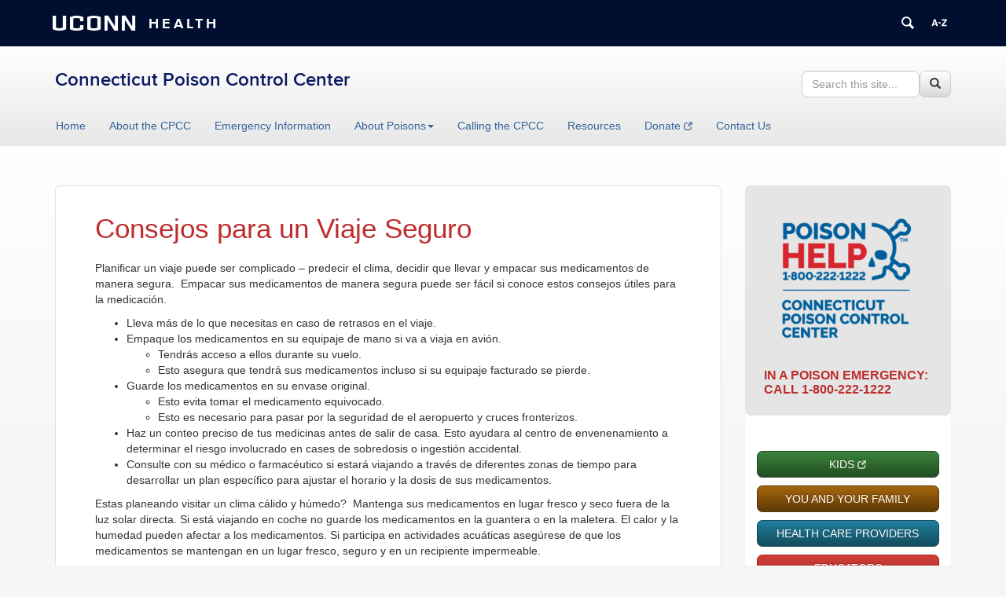

--- FILE ---
content_type: text/html; charset=UTF-8
request_url: https://health.uconn.edu/poison-control/about-poisons/medications/consejos-para-un-viaje-seguro/
body_size: 12152
content:
<!DOCTYPE html>
<html lang="en-US">
<head>
<meta charset="UTF-8">
<link rel="shortcut icon" href="https://health.uconn.edu/poison-control/wp-content/themes/cornerstone/favicon.ico" /> 
<meta http-equiv="X-UA-Compatible" content="IE=edge">
<meta name="viewport" content="width=device-width, initial-scale=1">
<link rel="profile" href="http://gmpg.org/xfn/11">
<link rel="pingback" href="https://health.uconn.edu/poison-control/xmlrpc.php">
<title>Consejos para un Viaje Seguro | Connecticut Poison Control Center</title>
<meta name='robots' content='max-image-preview:large' />
<!--[if lt IE 9]>
			<script src="https://health.uconn.edu/poison-control/wp-content/themes/cornerstone/js/html5shiv/html5shiv.min.js"></script>
			<script src="https://health.uconn.edu/poison-control/wp-content/themes/cornerstone/js/html5shiv/html5shiv-printshiv.min.js"></script>
			<![endif]--><link rel="alternate" type="application/rss+xml" title="Connecticut Poison Control Center &raquo; Feed" href="https://health.uconn.edu/poison-control/feed/" />
<link rel="alternate" type="application/rss+xml" title="Connecticut Poison Control Center &raquo; Comments Feed" href="https://health.uconn.edu/poison-control/comments/feed/" />
<script type="text/javascript">
/* <![CDATA[ */
window._wpemojiSettings = {"baseUrl":"https:\/\/s.w.org\/images\/core\/emoji\/15.0.3\/72x72\/","ext":".png","svgUrl":"https:\/\/s.w.org\/images\/core\/emoji\/15.0.3\/svg\/","svgExt":".svg","source":{"concatemoji":"https:\/\/health.uconn.edu\/poison-control\/wp-includes\/js\/wp-emoji-release.min.js?ver=6.5.7"}};
/*! This file is auto-generated */
!function(i,n){var o,s,e;function c(e){try{var t={supportTests:e,timestamp:(new Date).valueOf()};sessionStorage.setItem(o,JSON.stringify(t))}catch(e){}}function p(e,t,n){e.clearRect(0,0,e.canvas.width,e.canvas.height),e.fillText(t,0,0);var t=new Uint32Array(e.getImageData(0,0,e.canvas.width,e.canvas.height).data),r=(e.clearRect(0,0,e.canvas.width,e.canvas.height),e.fillText(n,0,0),new Uint32Array(e.getImageData(0,0,e.canvas.width,e.canvas.height).data));return t.every(function(e,t){return e===r[t]})}function u(e,t,n){switch(t){case"flag":return n(e,"\ud83c\udff3\ufe0f\u200d\u26a7\ufe0f","\ud83c\udff3\ufe0f\u200b\u26a7\ufe0f")?!1:!n(e,"\ud83c\uddfa\ud83c\uddf3","\ud83c\uddfa\u200b\ud83c\uddf3")&&!n(e,"\ud83c\udff4\udb40\udc67\udb40\udc62\udb40\udc65\udb40\udc6e\udb40\udc67\udb40\udc7f","\ud83c\udff4\u200b\udb40\udc67\u200b\udb40\udc62\u200b\udb40\udc65\u200b\udb40\udc6e\u200b\udb40\udc67\u200b\udb40\udc7f");case"emoji":return!n(e,"\ud83d\udc26\u200d\u2b1b","\ud83d\udc26\u200b\u2b1b")}return!1}function f(e,t,n){var r="undefined"!=typeof WorkerGlobalScope&&self instanceof WorkerGlobalScope?new OffscreenCanvas(300,150):i.createElement("canvas"),a=r.getContext("2d",{willReadFrequently:!0}),o=(a.textBaseline="top",a.font="600 32px Arial",{});return e.forEach(function(e){o[e]=t(a,e,n)}),o}function t(e){var t=i.createElement("script");t.src=e,t.defer=!0,i.head.appendChild(t)}"undefined"!=typeof Promise&&(o="wpEmojiSettingsSupports",s=["flag","emoji"],n.supports={everything:!0,everythingExceptFlag:!0},e=new Promise(function(e){i.addEventListener("DOMContentLoaded",e,{once:!0})}),new Promise(function(t){var n=function(){try{var e=JSON.parse(sessionStorage.getItem(o));if("object"==typeof e&&"number"==typeof e.timestamp&&(new Date).valueOf()<e.timestamp+604800&&"object"==typeof e.supportTests)return e.supportTests}catch(e){}return null}();if(!n){if("undefined"!=typeof Worker&&"undefined"!=typeof OffscreenCanvas&&"undefined"!=typeof URL&&URL.createObjectURL&&"undefined"!=typeof Blob)try{var e="postMessage("+f.toString()+"("+[JSON.stringify(s),u.toString(),p.toString()].join(",")+"));",r=new Blob([e],{type:"text/javascript"}),a=new Worker(URL.createObjectURL(r),{name:"wpTestEmojiSupports"});return void(a.onmessage=function(e){c(n=e.data),a.terminate(),t(n)})}catch(e){}c(n=f(s,u,p))}t(n)}).then(function(e){for(var t in e)n.supports[t]=e[t],n.supports.everything=n.supports.everything&&n.supports[t],"flag"!==t&&(n.supports.everythingExceptFlag=n.supports.everythingExceptFlag&&n.supports[t]);n.supports.everythingExceptFlag=n.supports.everythingExceptFlag&&!n.supports.flag,n.DOMReady=!1,n.readyCallback=function(){n.DOMReady=!0}}).then(function(){return e}).then(function(){var e;n.supports.everything||(n.readyCallback(),(e=n.source||{}).concatemoji?t(e.concatemoji):e.wpemoji&&e.twemoji&&(t(e.twemoji),t(e.wpemoji)))}))}((window,document),window._wpemojiSettings);
/* ]]> */
</script>
<link rel='stylesheet' id='rcpt_style-css' href='https://health.uconn.edu/poison-control/wp-content/plugins/recent_custom_post_type/media/style.css?ver=6.5.7' type='text/css' media='all' />
<style id='wp-emoji-styles-inline-css' type='text/css'>

	img.wp-smiley, img.emoji {
		display: inline !important;
		border: none !important;
		box-shadow: none !important;
		height: 1em !important;
		width: 1em !important;
		margin: 0 0.07em !important;
		vertical-align: -0.1em !important;
		background: none !important;
		padding: 0 !important;
	}
</style>
<link rel='stylesheet' id='wp-block-library-css' href='https://health.uconn.edu/poison-control/wp-includes/css/dist/block-library/style.min.css?ver=6.5.7' type='text/css' media='all' />
<link rel='stylesheet' id='awsm-ead-public-css' href='https://health.uconn.edu/poison-control/wp-content/plugins/embed-any-document/css/embed-public.min.css?ver=2.7.4' type='text/css' media='all' />
<style id='classic-theme-styles-inline-css' type='text/css'>
/*! This file is auto-generated */
.wp-block-button__link{color:#fff;background-color:#32373c;border-radius:9999px;box-shadow:none;text-decoration:none;padding:calc(.667em + 2px) calc(1.333em + 2px);font-size:1.125em}.wp-block-file__button{background:#32373c;color:#fff;text-decoration:none}
</style>
<style id='global-styles-inline-css' type='text/css'>
body{--wp--preset--color--black: #000000;--wp--preset--color--cyan-bluish-gray: #abb8c3;--wp--preset--color--white: #ffffff;--wp--preset--color--pale-pink: #f78da7;--wp--preset--color--vivid-red: #cf2e2e;--wp--preset--color--luminous-vivid-orange: #ff6900;--wp--preset--color--luminous-vivid-amber: #fcb900;--wp--preset--color--light-green-cyan: #7bdcb5;--wp--preset--color--vivid-green-cyan: #00d084;--wp--preset--color--pale-cyan-blue: #8ed1fc;--wp--preset--color--vivid-cyan-blue: #0693e3;--wp--preset--color--vivid-purple: #9b51e0;--wp--preset--gradient--vivid-cyan-blue-to-vivid-purple: linear-gradient(135deg,rgba(6,147,227,1) 0%,rgb(155,81,224) 100%);--wp--preset--gradient--light-green-cyan-to-vivid-green-cyan: linear-gradient(135deg,rgb(122,220,180) 0%,rgb(0,208,130) 100%);--wp--preset--gradient--luminous-vivid-amber-to-luminous-vivid-orange: linear-gradient(135deg,rgba(252,185,0,1) 0%,rgba(255,105,0,1) 100%);--wp--preset--gradient--luminous-vivid-orange-to-vivid-red: linear-gradient(135deg,rgba(255,105,0,1) 0%,rgb(207,46,46) 100%);--wp--preset--gradient--very-light-gray-to-cyan-bluish-gray: linear-gradient(135deg,rgb(238,238,238) 0%,rgb(169,184,195) 100%);--wp--preset--gradient--cool-to-warm-spectrum: linear-gradient(135deg,rgb(74,234,220) 0%,rgb(151,120,209) 20%,rgb(207,42,186) 40%,rgb(238,44,130) 60%,rgb(251,105,98) 80%,rgb(254,248,76) 100%);--wp--preset--gradient--blush-light-purple: linear-gradient(135deg,rgb(255,206,236) 0%,rgb(152,150,240) 100%);--wp--preset--gradient--blush-bordeaux: linear-gradient(135deg,rgb(254,205,165) 0%,rgb(254,45,45) 50%,rgb(107,0,62) 100%);--wp--preset--gradient--luminous-dusk: linear-gradient(135deg,rgb(255,203,112) 0%,rgb(199,81,192) 50%,rgb(65,88,208) 100%);--wp--preset--gradient--pale-ocean: linear-gradient(135deg,rgb(255,245,203) 0%,rgb(182,227,212) 50%,rgb(51,167,181) 100%);--wp--preset--gradient--electric-grass: linear-gradient(135deg,rgb(202,248,128) 0%,rgb(113,206,126) 100%);--wp--preset--gradient--midnight: linear-gradient(135deg,rgb(2,3,129) 0%,rgb(40,116,252) 100%);--wp--preset--font-size--small: 13px;--wp--preset--font-size--medium: 20px;--wp--preset--font-size--large: 36px;--wp--preset--font-size--x-large: 42px;--wp--preset--spacing--20: 0.44rem;--wp--preset--spacing--30: 0.67rem;--wp--preset--spacing--40: 1rem;--wp--preset--spacing--50: 1.5rem;--wp--preset--spacing--60: 2.25rem;--wp--preset--spacing--70: 3.38rem;--wp--preset--spacing--80: 5.06rem;--wp--preset--shadow--natural: 6px 6px 9px rgba(0, 0, 0, 0.2);--wp--preset--shadow--deep: 12px 12px 50px rgba(0, 0, 0, 0.4);--wp--preset--shadow--sharp: 6px 6px 0px rgba(0, 0, 0, 0.2);--wp--preset--shadow--outlined: 6px 6px 0px -3px rgba(255, 255, 255, 1), 6px 6px rgba(0, 0, 0, 1);--wp--preset--shadow--crisp: 6px 6px 0px rgba(0, 0, 0, 1);}:where(.is-layout-flex){gap: 0.5em;}:where(.is-layout-grid){gap: 0.5em;}body .is-layout-flex{display: flex;}body .is-layout-flex{flex-wrap: wrap;align-items: center;}body .is-layout-flex > *{margin: 0;}body .is-layout-grid{display: grid;}body .is-layout-grid > *{margin: 0;}:where(.wp-block-columns.is-layout-flex){gap: 2em;}:where(.wp-block-columns.is-layout-grid){gap: 2em;}:where(.wp-block-post-template.is-layout-flex){gap: 1.25em;}:where(.wp-block-post-template.is-layout-grid){gap: 1.25em;}.has-black-color{color: var(--wp--preset--color--black) !important;}.has-cyan-bluish-gray-color{color: var(--wp--preset--color--cyan-bluish-gray) !important;}.has-white-color{color: var(--wp--preset--color--white) !important;}.has-pale-pink-color{color: var(--wp--preset--color--pale-pink) !important;}.has-vivid-red-color{color: var(--wp--preset--color--vivid-red) !important;}.has-luminous-vivid-orange-color{color: var(--wp--preset--color--luminous-vivid-orange) !important;}.has-luminous-vivid-amber-color{color: var(--wp--preset--color--luminous-vivid-amber) !important;}.has-light-green-cyan-color{color: var(--wp--preset--color--light-green-cyan) !important;}.has-vivid-green-cyan-color{color: var(--wp--preset--color--vivid-green-cyan) !important;}.has-pale-cyan-blue-color{color: var(--wp--preset--color--pale-cyan-blue) !important;}.has-vivid-cyan-blue-color{color: var(--wp--preset--color--vivid-cyan-blue) !important;}.has-vivid-purple-color{color: var(--wp--preset--color--vivid-purple) !important;}.has-black-background-color{background-color: var(--wp--preset--color--black) !important;}.has-cyan-bluish-gray-background-color{background-color: var(--wp--preset--color--cyan-bluish-gray) !important;}.has-white-background-color{background-color: var(--wp--preset--color--white) !important;}.has-pale-pink-background-color{background-color: var(--wp--preset--color--pale-pink) !important;}.has-vivid-red-background-color{background-color: var(--wp--preset--color--vivid-red) !important;}.has-luminous-vivid-orange-background-color{background-color: var(--wp--preset--color--luminous-vivid-orange) !important;}.has-luminous-vivid-amber-background-color{background-color: var(--wp--preset--color--luminous-vivid-amber) !important;}.has-light-green-cyan-background-color{background-color: var(--wp--preset--color--light-green-cyan) !important;}.has-vivid-green-cyan-background-color{background-color: var(--wp--preset--color--vivid-green-cyan) !important;}.has-pale-cyan-blue-background-color{background-color: var(--wp--preset--color--pale-cyan-blue) !important;}.has-vivid-cyan-blue-background-color{background-color: var(--wp--preset--color--vivid-cyan-blue) !important;}.has-vivid-purple-background-color{background-color: var(--wp--preset--color--vivid-purple) !important;}.has-black-border-color{border-color: var(--wp--preset--color--black) !important;}.has-cyan-bluish-gray-border-color{border-color: var(--wp--preset--color--cyan-bluish-gray) !important;}.has-white-border-color{border-color: var(--wp--preset--color--white) !important;}.has-pale-pink-border-color{border-color: var(--wp--preset--color--pale-pink) !important;}.has-vivid-red-border-color{border-color: var(--wp--preset--color--vivid-red) !important;}.has-luminous-vivid-orange-border-color{border-color: var(--wp--preset--color--luminous-vivid-orange) !important;}.has-luminous-vivid-amber-border-color{border-color: var(--wp--preset--color--luminous-vivid-amber) !important;}.has-light-green-cyan-border-color{border-color: var(--wp--preset--color--light-green-cyan) !important;}.has-vivid-green-cyan-border-color{border-color: var(--wp--preset--color--vivid-green-cyan) !important;}.has-pale-cyan-blue-border-color{border-color: var(--wp--preset--color--pale-cyan-blue) !important;}.has-vivid-cyan-blue-border-color{border-color: var(--wp--preset--color--vivid-cyan-blue) !important;}.has-vivid-purple-border-color{border-color: var(--wp--preset--color--vivid-purple) !important;}.has-vivid-cyan-blue-to-vivid-purple-gradient-background{background: var(--wp--preset--gradient--vivid-cyan-blue-to-vivid-purple) !important;}.has-light-green-cyan-to-vivid-green-cyan-gradient-background{background: var(--wp--preset--gradient--light-green-cyan-to-vivid-green-cyan) !important;}.has-luminous-vivid-amber-to-luminous-vivid-orange-gradient-background{background: var(--wp--preset--gradient--luminous-vivid-amber-to-luminous-vivid-orange) !important;}.has-luminous-vivid-orange-to-vivid-red-gradient-background{background: var(--wp--preset--gradient--luminous-vivid-orange-to-vivid-red) !important;}.has-very-light-gray-to-cyan-bluish-gray-gradient-background{background: var(--wp--preset--gradient--very-light-gray-to-cyan-bluish-gray) !important;}.has-cool-to-warm-spectrum-gradient-background{background: var(--wp--preset--gradient--cool-to-warm-spectrum) !important;}.has-blush-light-purple-gradient-background{background: var(--wp--preset--gradient--blush-light-purple) !important;}.has-blush-bordeaux-gradient-background{background: var(--wp--preset--gradient--blush-bordeaux) !important;}.has-luminous-dusk-gradient-background{background: var(--wp--preset--gradient--luminous-dusk) !important;}.has-pale-ocean-gradient-background{background: var(--wp--preset--gradient--pale-ocean) !important;}.has-electric-grass-gradient-background{background: var(--wp--preset--gradient--electric-grass) !important;}.has-midnight-gradient-background{background: var(--wp--preset--gradient--midnight) !important;}.has-small-font-size{font-size: var(--wp--preset--font-size--small) !important;}.has-medium-font-size{font-size: var(--wp--preset--font-size--medium) !important;}.has-large-font-size{font-size: var(--wp--preset--font-size--large) !important;}.has-x-large-font-size{font-size: var(--wp--preset--font-size--x-large) !important;}
.wp-block-navigation a:where(:not(.wp-element-button)){color: inherit;}
:where(.wp-block-post-template.is-layout-flex){gap: 1.25em;}:where(.wp-block-post-template.is-layout-grid){gap: 1.25em;}
:where(.wp-block-columns.is-layout-flex){gap: 2em;}:where(.wp-block-columns.is-layout-grid){gap: 2em;}
.wp-block-pullquote{font-size: 1.5em;line-height: 1.6;}
</style>
<link rel='stylesheet' id='uc-admin-theme-css-css' href='https://health.uconn.edu/poison-control/wp-content/plugins/uc-admin-themes/wp-admin.css?ver=6.5.7' type='text/css' media='all' />
<link rel='stylesheet' id='site-only-style-css' href='https://health.uconn.edu/poison-control/wp-content/plugins/uc-admin-themes/css/wp-site-only.css?ver=6.5.7' type='text/css' media='all' />
<link rel='stylesheet' id='ucomm-banner-css-2-css' href='https://health.uconn.edu/poison-control/wp-content/plugins/uconn-banner/uconn_banner/banner.css?ver=6.5.7' type='text/css' media='all' />
<link rel='stylesheet' id='uch-cornerstone-tweaks-css' href='https://health.uconn.edu/poison-control/wp-content/plugins/uconn-health-network-tools/css/uch-cornerstone-tweaks.css?ver=6.5.7' type='text/css' media='all' />
<link rel='stylesheet' id='uc_people-css-css' href='https://health.uconn.edu/poison-control/wp-content/plugins/uc-people/uc-people.css?ver=6.5.7' type='text/css' media='all' />
<link rel='stylesheet' id='cs-glyph-css' href='https://health.uconn.edu/poison-control/wp-content/global/glyphicons_pro/glyphicons/web/html_css/css/glyphicons.css?ver=6.5.7' type='text/css' media='all' />
<link rel='stylesheet' id='cs-glyph-filetypes-css' href='https://health.uconn.edu/poison-control/wp-content/global/glyphicons_pro/glyphicons-filetypes/web/html_css/css/glyphicons-filetypes.css?ver=6.5.7' type='text/css' media='all' />
<link rel='stylesheet' id='cs-glyph-halflings-css' href='https://health.uconn.edu/poison-control/wp-content/global/glyphicons_pro/glyphicons-halflings/web/html_css/css/glyphicons-halflings.css?ver=6.5.7' type='text/css' media='all' />
<link rel='stylesheet' id='cs-glyph-social-css' href='https://health.uconn.edu/poison-control/wp-content/global/glyphicons_pro/glyphicons-social/web/html_css/css/glyphicons-social.css?ver=6.5.7' type='text/css' media='all' />
<link rel='stylesheet' id='cs-style-css' href='https://health.uconn.edu/poison-control/wp-content/themes/hale2015/style.css?ver=6.5.7' type='text/css' media='all' />
<link rel='stylesheet' id='cs-print-css' href='https://health.uconn.edu/poison-control/wp-content/themes/cornerstone/css/print.css?ver=6.5.7' type='text/css' media='print' />
<link rel='stylesheet' id='simple-social-icons-font-css' href='https://health.uconn.edu/poison-control/wp-content/plugins/simple-social-icons/css/style.css?ver=3.0.2' type='text/css' media='all' />
<link rel='stylesheet' id='uconn-daily-digest-widget-widget-styles-css' href='https://health.uconn.edu/poison-control/wp-content/plugins/uc-dailydigest-widget/css/widget.css?ver=6.5.7' type='text/css' media='all' />
<link rel='stylesheet' id='hale2015-blue-css' href='https://health.uconn.edu/poison-control/wp-content/themes/hale2015/css/hale2015-blue.css?ver=6.5.7' type='text/css' media='all' />
<script type="text/javascript" src="https://health.uconn.edu/poison-control/wp-includes/js/jquery/jquery.min.js?ver=3.7.1" id="jquery-core-js"></script>
<script type="text/javascript" src="https://health.uconn.edu/poison-control/wp-includes/js/jquery/jquery-migrate.min.js?ver=3.4.1" id="jquery-migrate-js"></script>
<script type="text/javascript" src="https://health.uconn.edu/poison-control/wp-content/plugins/uc-admin-themes/wp-admin.js?ver=1.0.4" id="uc-admin-theme-js-js"></script>
<script type="text/javascript" src="https://health.uconn.edu/poison-control/wp-content/plugins/uc-misc/uc_misc.js?ver=1.2" id="uc_misc.js-js"></script>
<script type="text/javascript" src="https://health.uconn.edu/poison-control/wp-content/global/bootstrap-3.3.4/javascripts/bootstrap.min.js?ver=6.5.7" id="cs-bootstrap-js-js"></script>
<script type="text/javascript" src="https://health.uconn.edu/poison-control/wp-content/themes/cornerstone/js/cs-modernizr.js?ver=6.5.7" id="cs-modernizr-js"></script>
<script type="text/javascript" id="cs-js-extra">
/* <![CDATA[ */
var ajax_object = {"ajax_url":"https:\/\/health.uconn.edu\/poison-control\/wp-admin\/admin-ajax.php"};
/* ]]> */
</script>
<script type="text/javascript" src="https://health.uconn.edu/poison-control/wp-content/themes/cornerstone/js/cs.js?ver=6.5.7" id="cs-js"></script>
<script type="text/javascript" src="https://health.uconn.edu/poison-control/wp-content/themes/cornerstone/js/header-widgets.js?ver=6.5.7" id="cs-header-widgets-js"></script>
<script type="text/javascript" src="https://health.uconn.edu/poison-control/wp-content/themes/cornerstone/js/accordion.js?ver=6.5.7" id="cs-accordion-js-js"></script>
<script type="text/javascript" src="https://health.uconn.edu/poison-control/wp-content/themes/cornerstone/js/linktracking.js?ver=6.5.7" id="uc-link-tracking-js"></script>
<script type="text/javascript" id="beehive-gtm-network-frontend-header-js-after">
/* <![CDATA[ */
var dataLayer = [];
(function(w,d,s,l,i){w[l]=w[l]||[];w[l].push({'gtm.start':
			new Date().getTime(),event:'gtm.js'});var f=d.getElementsByTagName(s)[0],
			j=d.createElement(s),dl=l!='dataLayer'?'&l='+l:'';j.async=true;j.src=
			'https://www.googletagmanager.com/gtm.js?id='+i+dl;f.parentNode.insertBefore(j,f);
			})(window,document,'script','dataLayer','GTM-M7PD4HT');
/* ]]> */
</script>
<link rel="https://api.w.org/" href="https://health.uconn.edu/poison-control/wp-json/" /><link rel="alternate" type="application/json" href="https://health.uconn.edu/poison-control/wp-json/wp/v2/pages/801" /><link rel="EditURI" type="application/rsd+xml" title="RSD" href="https://health.uconn.edu/poison-control/xmlrpc.php?rsd" />
<meta name="generator" content="WordPress 6.5.7" />
<link rel='shortlink' href='https://health.uconn.edu/poison-control/?p=801' />
<link rel="alternate" type="application/json+oembed" href="https://health.uconn.edu/poison-control/wp-json/oembed/1.0/embed?url=https%3A%2F%2Fhealth.uconn.edu%2Fpoison-control%2Fabout-poisons%2Fmedications%2Fconsejos-para-un-viaje-seguro%2F" />
<link rel="alternate" type="text/xml+oembed" href="https://health.uconn.edu/poison-control/wp-json/oembed/1.0/embed?url=https%3A%2F%2Fhealth.uconn.edu%2Fpoison-control%2Fabout-poisons%2Fmedications%2Fconsejos-para-un-viaje-seguro%2F&#038;format=xml" />

<!-- UC js plugin -->
<script type='text/javascript'>

</script>

<!-- Simple Custom CSS -->
<style type='text/css'>
/* Enter Your Custom CSS Here */
main#main.site-main {
padding:30px 50px 50px!important
}

#page-sidebar .widget {
overflow:hidden;
/* border: 1px solid transparent; */
border-width:0!important;
border-color:#e0e0e0;
border-radius:7px;
margin:0 0 30px;
padding:0;
background-color:#fff;
color:#000
}

h1.entry-title {
font-family:Proxima Nova Light,Verdana,Arial,Helvetica,sans-serif;
font-size:35px;
margin-bottom:20px;
margin-top:5px;
color:#BE2D2D
}

.home #content .widget a {
color:#0f4786;
text-decoration:none!important
}

.entry-content a,.entry-footer a {
text-decoration:none!important
}

.homepage h2 {
color:#FFF!important;
margin-top:10px;
margin-left:100px;
margin-right:100px;
font-weight:lighter!important;
line-height:36px!important
}

h3 {
font-family:Proxima Nova Light,Verdana,Arial,Helvetica,sans-serif;
text-transform:uppercase;
font-size:18px!important;
line-height:26px!important;
color:#004369!important
}

h4 {
font-family:Proxima Nova Light,Verdana,Arial,Helvetica,sans-serif;
text-transform:none;
font-size:16px!important;
line-height:18px!important;
color:#BE2D2D!important
}

#page-sidebar .widget .widget-title {
font-family:Proxima Nova Light,Verdana,Arial,Helvetica,sans-serif;
text-transform:uppercase;
font-size:16px!important;
font-weight:500;
color:#ee6921!important
}

.intro-text p {
font-family:Proxima Nova,Verdana,Arial,Helvetica,sans-serif;
font-size:22px;
color:#555;
line-height:35px;
font-weight:200
}

.services_greyline {
padding:20px
}

.services_greyline a,.services_greyline a:link,.services_greyline a:visited {
color:inherit!important;
text-decoration:none!important;
font-size:16px;
text-transform:uppercase;
color:#000;
font-family:HelveticaNeue,'Helvetica Neue',Helvetica,Arial;
font-weight:500
}

.services_greyline a:hover {
color:#bdc0c3
}

.spotlight_widget h2 {
font-family:Proxima Nova Light,Verdana,Arial,Helvetica,sans-serif!important;
text-transform:none;
color:#004369!important;
font-size:30px!important;
font-weight:200
}

.spotlight_widget h3 {
text-transform:uppercase;
font-size:16px;
font-weight:300;
color:#41bdb2
}

.button_image1 {
background-color:#628d28;
background-image:url(https://health.uconn.edu/poison-control/wp-content/uploads/sites/76/2016/12/photo_lenny_home.jpg);
background-repeat:no-repeat
}

.footer {
font-family:Proxima Nova Light,Verdana,Arial,Helvetica,sans-serif!important;
color:#000!important
}

.footer h2 {
text-transform:uppercase!important;
color:#D7282F;
font-size:16px;
line-height:24px;
font-weight:300
}

.footer h3 {
text-transform:uppercase!important;
font-size:30px!important;
line-height:22px;
margin-top:0;
color:#D7282F!important
}

.tiny-grey-text {
border-left:1px solid #ccc;
padding-left:15px
}

.tiny-grey-text a {
color:#707070!important;
text-decoration:none!important;
font-size:12px
}

body .gform_wrapper span.ginput_product_price,body .gform_wrapper span.ginput_product_price_label {
display:none
}

body .gform_wrapper span.ginput_quantity_label {
margin-left:0
}
</style>
<!-- SEO meta tags powered by SmartCrawl https://wpmudev.com/project/smartcrawl-wordpress-seo/ -->
<link rel="canonical" href="https://health.uconn.edu/poison-control/about-poisons/medications/consejos-para-un-viaje-seguro/" />
<meta name="description" content="Planificar un viaje puede ser complicado – predecir el clima, decidir que llevar y empacar sus medicamentos de manera segura.  Empacar sus medicamentos de m ..." />
<meta property="og:type" content="article" />
<meta property="og:url" content="https://health.uconn.edu/poison-control/about-poisons/medications/consejos-para-un-viaje-seguro/" />
<meta property="og:title" content="Consejos para un Viaje Seguro | Connecticut Poison Control Center" />
<meta property="og:description" content="Planificar un viaje puede ser complicado – predecir el clima, decidir que llevar y empacar sus medicamentos de manera segura.  Empacar sus medicamentos de m ..." />
<meta property="article:published_time" content="2016-12-27T11:59:55" />
<meta property="article:author" content="Sheryl Rosen" />
<!-- /SEO -->
<style type="text/css">.broken_link, a.broken_link {
	text-decoration: line-through;
}</style><meta name="twitter:widgets:link-color" content="#000000"><meta name="twitter:widgets:border-color" content="#000000"><meta name="twitter:partner" content="tfwp"><!--[if lt IE 9]>
			<script src="https://health.uconn.edu/poison-control/wp-content/themes/cornerstone/js/respond.min.js"></script>
			<![endif]-->
<meta name="twitter:card" content="summary"><meta name="twitter:title" content="Consejos para un Viaje Seguro"><meta name="twitter:site" content="@CTPoisonControl">
<!--[if !IE]><!--><script>
if (/*@cc_on!@*/false) {
    document.documentElement.className+=' ie10';
}
</script><!--<![endif]-->
</head>
<body class="page-template-default page page-id-801 page-child parent-pageid-735">
<!--[if lt IE 7]>      <div class="ie lte9 lte8 lte7 lte6"> <![endif]-->
<!--[if IE 7]>         <div class="ie ie7 lte9 lte8 lte7"> <![endif]-->
<!--[if IE 8]>         <div class="ie ie8 lte9 lte8"> <![endif]-->
<!--[if IE 9]>         <div class="ie ie9 lte9"> <![endif]-->
<nav id="skiplinks">
	<a href="#nav-wrapper">Skip to Navigation</a>
	<a href="#uconn-search">Skip to UConn Search</a>
	<a href="#content">Skip to Content</a>
	</nav>

<style media="screen">
    /*    #uconn-az-tooltip{
        z-index: 99999 !important;
    }
    
    #uconn-search-tooltip{
        z-index: 99999 !important;
    }*/

    #uconn-banner .row-container {
        max-width: 1200px !important;
    }

    #search-popup {
        z-index: 99999;
    }

    #a-z-popup {
        z-index: 99999;
    }
</style>
<div id="uc-header">
    <div id="uconn-banner" class="alternative no-js">
        <div id="uconn-header-container" class="blue health">
                        <div class="row-container">
                <div class="row-fluid">
                    <div id="home-link-container">
                        <a id="home-link" href="https://uconnhealth.org">
                            <span id="wordmark" aria-hidden="false">UConn</span>
                        </a>
                        <a id="home-link" href="https://uconnhealth.org">
                            <span id="university-of-connecticut">
                                Health                            </span>
                                                    </a>
                    </div>

                    <div id="button-container">
                                                <div class="icon-container" id="icon-container-search">
                                                            <a id="uconn-search" class="btn" href="https://uconnhealth.org/search/">
                                    <span class="no-css">Search University of Connecticut</span>

                                    <svg version="1.1" xmlns="http://www.w3.org/2000/svg" width="20" viewBox="0 0 32 32" aria-hidden="true" class="banner-icon">
                                        <title>Search UConn Health</title>
                                        <path d="M28.072 24.749l-6.046-6.046c0.912-1.499 1.437-3.256 1.437-5.139 0-5.466-4.738-10.203-10.205-10.203-5.466 0-9.898 4.432-9.898 9.898 0 5.467 4.736 10.205 10.203 10.205 1.818 0 3.52-0.493 4.984-1.349l6.078 6.080c0.597 0.595 1.56 0.595 2.154 0l1.509-1.507c0.594-0.595 0.378-1.344-0.216-1.938zM6.406 13.258c0-3.784 3.067-6.853 6.851-6.853 3.786 0 7.158 3.373 7.158 7.158s-3.067 6.853-6.853 6.853-7.157-3.373-7.157-7.158z"></path>
                                    </svg>
                                </a>
                                <div id="uconn-search-tooltip" style="z-index: 99999 !important"></div>
                                                    </div>

                        <div class="icon-container" id="icon-container-az">
                                                            <a id="uconn-az" class="btn" href="https://health.uconn.edu/az">
                                    <span class="no-css">A to Z Index</span>

                                    <svg version="1.1" xmlns="http://www.w3.org/2000/svg" width="20" viewBox="0 0 32 32" aria-hidden="true" class="banner-icon">
                                        <title>UConn Health A to Z Index</title>
                                        <path d="M5.345 8.989h3.304l4.944 13.974h-3.167l-0.923-2.873h-5.147l-0.946 2.873h-3.055l4.989-13.974zM5.152 17.682h3.579l-1.764-5.499-1.815 5.499zM13.966 14.696h5.288v2.56h-5.288v-2.56zM20.848 20.496l7.147-9.032h-6.967v-2.474h10.597v2.341l-7.244 9.165h7.262v2.466h-10.798v-2.466h0.004z">
                                        </path>
                                    </svg>
                                </a>
                                <div id="uconn-az-tooltip" style="z-index: 99999 !important"></div>
                                                    </div>
                                            </div>

                </div>
            </div>
        </div>
    </div>
</div>
<div id="page" class="hfeed site">
	<header id="masthead" class="site-header " role="banner">
                                    <div id="site-title" class="hidden-xs">
                            <div class="container">
                                                                        <div class="row">
                                            <div class="col-sm-8">
                                                    <div class="site-branding" id="uc-site-header">
                                                            <h1 id="uc-site-title"><a href="https://health.uconn.edu/poison-control/" rel="home">Connecticut Poison Control Center</a></h1>                                                    </div>
                                            </div>

                                            <div class="col-sm-4 header-widget-area">
                            <div class="searchform"><form action="https://health.uconn.edu/poison-control/" method="get" class="form-inline" role="form"><div class="form-group"><fieldset><legend class="sr-only">Search this Site</legend><label for="searchfield-1" class="sr-only">Search in https://health.uconn.edu/poison-control/></label><input type="text" name="s" id="searchfield-1" value="" class="form-control search" title="Search this site... " placeholder="Search this site... " /><button type="submit" class="btn btn-default" title="Search"><i class="glyphicon glyphicon-search"></i><span class="sr-only">Search</span></button></fieldset></div></form></div>                             <!-- this is hidden when no widget is present -->
                                            </div>
                                    </div>
                            </div>
                    </div>
                		<div id="nav-wrapper">
			
				
<div id="nav-dropdown">
	<div id="dropdown-wrapper">
		<nav id="dropdown" class="container">
			<nav id="site-navigation" class="navbar navbar-default" style="min-height:0" role="navigation">
                                                                        <div class="navbar-header">
                                                <button type="button" class="navbar-toggle" data-toggle="collapse" data-target="#primary-nav">
                                                        <span class="sr-only">Toggle navigation</span>
                                                        <span class="menu-icon">
                                                                <span class="icon-bar"></span>
                                                                <span class="icon-bar"></span>
                                                                <span class="icon-bar"></span>
                                                        </span>
                                                        <span class="menu-label">Menu</span>
                                                </button>
                                                <a class="navbar-brand visible-xs" href="https://health.uconn.edu/poison-control/">Connecticut Poison Control Center</a>
                                        </div>
                                				<a class="skip-link screen-reader-text sr-only" href="#content">Skip to content</a>
				<div class="collapse navbar-collapse" id="primary-nav">
					<ul id="menu-menu-1" class="nav navbar-nav "><li><a href="https://health.uconn.edu/poison-control">Home</a></li><li id="menu-item-599" class="menu-item menu-item-type-post_type menu-item-object-page"><a href="https://health.uconn.edu/poison-control/about-the-cpcc/">About the CPCC</a></li><li id="menu-item-1183" class="menu-item menu-item-type-post_type menu-item-object-page"><a href="https://health.uconn.edu/poison-control/emergency-information/">Emergency Information</a></li><li id="menu-item-765" class="menu-item menu-item-type-custom menu-item-object-custom menu-item-has-children dropdown"><a href="#" class="dropdown-toggle" data-toggle="dropdown">About Poisons<b class="caret"></b></a>
<ul class="dropdown-menu">
	<li id="menu-item-598" class="menu-item menu-item-type-post_type menu-item-object-page current-page-ancestor"><a href="https://health.uconn.edu/poison-control/about-poisons/">Overview</a></li>	<li id="menu-item-763" class="menu-item menu-item-type-post_type menu-item-object-page"><a href="https://health.uconn.edu/poison-control/about-poisons/carbon-monoxide/">Carbon Monoxide</a></li>	<li id="menu-item-762" class="menu-item menu-item-type-post_type menu-item-object-page"><a href="https://health.uconn.edu/poison-control/about-poisons/cleaning-products/">Cleaning Products</a></li>	<li id="menu-item-761" class="menu-item menu-item-type-post_type menu-item-object-page"><a href="https://health.uconn.edu/poison-control/about-poisons/garage-items/">Garage Items</a></li>	<li id="menu-item-760" class="menu-item menu-item-type-post_type menu-item-object-page"><a href="https://health.uconn.edu/poison-control/about-poisons/health-and-beauty-products/">Health and Beauty Products</a></li>	<li id="menu-item-759" class="menu-item menu-item-type-post_type menu-item-object-page current-page-ancestor"><a href="https://health.uconn.edu/poison-control/about-poisons/medications/">Medications</a></li>	<li id="menu-item-758" class="menu-item menu-item-type-post_type menu-item-object-page"><a href="https://health.uconn.edu/poison-control/about-poisons/outdoor-items/">Outdoor Items</a></li>	<li id="menu-item-764" class="menu-item menu-item-type-custom menu-item-object-custom menu-item-has-children dropdown dropdown-submenu"><a href="#">Seasonal Poisons</a>
	<ul class="dropdown-menu">
		<li id="menu-item-754" class="menu-item menu-item-type-post_type menu-item-object-page"><a href="https://health.uconn.edu/poison-control/about-poisons/seasonal-poisons/winter/">Winter</a></li>		<li id="menu-item-756" class="menu-item menu-item-type-post_type menu-item-object-page"><a href="https://health.uconn.edu/poison-control/about-poisons/seasonal-poisons/spring/">Spring</a></li>		<li id="menu-item-755" class="menu-item menu-item-type-post_type menu-item-object-page"><a href="https://health.uconn.edu/poison-control/about-poisons/seasonal-poisons/summer/">Summer</a></li>		<li id="menu-item-757" class="menu-item menu-item-type-post_type menu-item-object-page"><a href="https://health.uconn.edu/poison-control/about-poisons/seasonal-poisons/fall/">Fall</a></li>
	</ul>
</li><!--.dropdown-->
</ul>
</li><li id="menu-item-600" class="menu-item menu-item-type-post_type menu-item-object-page"><a href="https://health.uconn.edu/poison-control/calling-the-cpcc/">Calling the CPCC</a></li><li id="menu-item-603" class="menu-item menu-item-type-post_type menu-item-object-page"><a href="https://health.uconn.edu/poison-control/resources/">Resources</a></li><li id="menu-item-605" class="menu-item menu-item-type-custom menu-item-object-custom"><a href="https://giving.uconn.edu/campaigns/60852/donations/new?designation=poisoncontrolcenter&amp;">Donate</a></li><li id="menu-item-601" class="menu-item menu-item-type-post_type menu-item-object-page"><a href="https://health.uconn.edu/poison-control/contact-us/">Contact Us</a></li></ul>					<div class="visible-xs-block">
					<div class="navbar-form navbar-right">
						<div class="searchform"><form action="https://health.uconn.edu/poison-control/" method="get" class="form-inline" role="form"><div class="form-group"><fieldset><legend class="sr-only">Search this Site</legend><label for="searchfield-2" class="sr-only">Search in https://health.uconn.edu/poison-control/></label><input type="text" name="s" id="searchfield-2" value="" class="form-control search" title="Search this site... " placeholder="Search this site... " /><button type="submit" class="btn btn-default" title="Search"><i class="glyphicon glyphicon-search"></i><span class="sr-only">Search</span></button></fieldset></div></form></div>					</div>
					</div>
				</div>
			</nav>
		</nav>
	</div>
</div>
<!-- #site-navigation -->			</div>
	</header>
	<!-- #masthead -->	
	<div id="content" class="site-content">
		<div class="container"><div id="page-page">
						<div class="row">
				<div class="col-sm-9">
					<div id="primary" class="content-area subpage">
                    	<main id="main" class="site-main" role="main">
                        							

<article id="post-801" class="clearfix post-801 page type-page status-publish hentry">
	<header class="entry-header">
		<h1 class="entry-title">Consejos para un Viaje Seguro</h1>	</header><!-- .entry-header -->

	<div class="entry-content">
        <p>Planificar un viaje puede ser complicado – predecir el clima, decidir que llevar y empacar sus medicamentos de manera segura.  Empacar sus medicamentos de manera segura puede ser fácil si conoce estos consejos útiles para la medicación.</p>
<ul>
<li>Lleva más de lo que necesitas en caso de retrasos en el viaje.</li>
<li>Empaque los medicamentos en su equipaje de mano si va a viaja en avión.
<ul>
<li>Tendrás acceso a ellos durante su vuelo.</li>
<li>Esto asegura que tendrá sus medicamentos incluso si su equipaje facturado se pierde.</li>
</ul>
</li>
<li>Guarde los medicamentos en su envase original.
<ul>
<li>Esto evita tomar el medicamento equivocado.</li>
<li>Esto es necesario para pasar por la seguridad de el aeropuerto y cruces fronterizos.</li>
</ul>
</li>
<li>Haz un conteo preciso de tus medicinas antes de salir de casa. Esto ayudara al centro de envenenamiento a determinar el riesgo involucrado en cases de sobredosis o ingestión accidental.</li>
<li>Consulte con su médico o farmacéutico si estará viajando a través de diferentes zonas de tiempo para desarrollar un plan específico para ajustar el horario y la dosis de sus medicamentos.</li>
</ul>
<p>Estas planeando visitar un clima cálido y húmedo?  Mantenga sus medicamentos en lugar fresco y seco fuera de la luz solar directa. Si está viajando en coche no guarde los medicamentos en la guantera o en la maletera. El calor y la humedad pueden afectar a los medicamentos. Si participa en actividades acuáticas asegúrese de que los medicamentos se mantengan en un lugar fresco, seguro y en un recipiente impermeable.</p>
<p>Ya sea que este en casa o de viaje hay varios consejos básicos de seguridad de medicamentos que debe seguir.</p>
<ul>
<li>No guarde los medicamentos en el baño donde se acumulan la humedad y calor.</li>
<li>Guarde siempre los medicamentos en recipientes a prueba de niños.</li>
<li>Mantenga su bolso o maleta en un lugar alto y fuera de el alcance de los niños.</li>
<li>No tome medicamentos en presencia de los niños. A los niños les gusta imitar a los adultos.</li>
<li>Lleve siempre consigo una lista completa de sus medicamentos (incluyendo los medicamentos recetados, suplementos dietéticos y de venta libre), el calendario de dosis, y los números de teléfonos de sus médicos y farmacias.</li>
<li>Use un brazalete o collar médico si tiene alergias.</li>
<li>Recuerde que 1-800-222-1222, es una línea de ayuda nacional, gratuita y confidencial las 24 horas. Llame para una emergencia por envenenamiento, consejos de prevención o preguntas sobre medicamentos.</li>
</ul>

        			</div><!-- .entry-content -->
	<footer class="entry-footer">
			</footer><!-- .entry-footer -->
</article><!-- #post-## -->
													</main>
					</div>
				</div>
				<div class="col-sm-3" id="page-sidebar"><aside id="siteorigin-panels-builder-3" class="widget widget_siteorigin-panels-builder"><div id="pl-w58933d44c2c12"  class="panel-layout" ><div id="pg-w58933d44c2c12-0"  class="panel-grid panel-has-style" ><div class="panel-row-style panel-row-style-for-w58933d44c2c12-0" ><div id="pgc-w58933d44c2c12-0-0"  class="panel-grid-cell" ><div id="panel-w58933d44c2c12-0-0-0" class="so-panel widget widget_black-studio-tinymce widget_black_studio_tinymce panel-first-child panel-last-child" data-index="0" ><div class="panel-widget-style panel-widget-style-for-w58933d44c2c12-0-0-0" ><div class="textwidget"><p><a href="https://health.uconn.edu/poison-control/wp-content/uploads/sites/76/2025/11/APC-Connecticut-V-PMS.png"><img class="alignnone wp-image-1534 " src="https://health.uconn.edu/poison-control/wp-content/uploads/sites/76/2025/11/APC-Connecticut-V-PMS-300x264.png" alt="" width="252" height="222" style="margin-bottom: 10px;" /></a></p>
<h4><strong>IN A POISON EMERGENCY:<br />
CALL 1-800-222-1222</strong></h4>
</div></div></div></div></div></div><div id="pg-w58933d44c2c12-1"  class="panel-grid panel-has-style" ><div class="siteorigin-panels-stretch panel-row-style panel-row-style-for-w58933d44c2c12-1" data-stretch-type="full" ><div id="pgc-w58933d44c2c12-1-0"  class="panel-grid-cell" ><div id="panel-w58933d44c2c12-1-0-0" class="so-panel widget widget_black-studio-tinymce widget_black_studio_tinymce panel-first-child panel-last-child" data-index="1" ><div class="panel-widget-style panel-widget-style-for-w58933d44c2c12-1-0-0" ><div class="textwidget"><p><a class="button_image1 btn btn-success btn-md btn-block" href="http://lennylendahand.uchc.edu/">KIDS</a></p>
<p><a class="button_image1 btn btn-warning btn-md btn-block" href="https://health.uconn.edu/poison-control/you-and-your-family/">YOU AND YOUR FAMILY</a></p>
<p><a class="button_image1 btn btn-info btn-md btn-block" href="https://health.uconn.edu/poison-control/health-care-providers/">HEALTH CARE PROVIDERS</a></p>
<p><a class="button_image1 btn btn-danger btn-md btn-block" href="https://health.uconn.edu/poison-control/educators/">EDUCATORS</a></p>
</div></div></div></div></div></div></div></aside></div>			</div>
			</div>

</div><!-- .container-->
</div><!-- #content -->
<div id="footers">
	<footer id="mega-footer" class="widget-area">
	<div class="container">
		<div class="row">
			<aside class="col-sm-12 "><div id="siteorigin-panels-builder-4" class="widget_siteorigin-panels-builder widget"><div id="pl-w58b824e3d22a9"  class="panel-layout" ><div id="pg-w58b824e3d22a9-0"  class="panel-grid panel-no-style" ><div id="pgc-w58b824e3d22a9-0-0"  class="panel-grid-cell" ><div id="panel-w58b824e3d22a9-0-0-0" class="so-panel widget widget_black-studio-tinymce widget_black_studio_tinymce panel-first-child panel-last-child" data-index="0" ><div class="footer panel-widget-style panel-widget-style-for-w58b824e3d22a9-0-0-0" ><div class="textwidget"><p><a href="https://health.uconn.edu/poison-control/wp-content/uploads/sites/76/2025/11/APC-Connecticut-V-PMS.png"><img class="alignnone wp-image-1534 size-medium" style="margin-left: -30px; margin-top: -30px; margin_bottom: -20px;" src="https://health.uconn.edu/poison-control/wp-content/uploads/sites/76/2025/11/APC-Connecticut-V-PMS-300x264.png" alt="" width="300" height="264" /></a></p>
<p><a href="https://www.facebook.com/CTPCC"><img class="alignnone wp-image-1250" src="https://health.uconn.edu/poison-control/wp-content/uploads/sites/76/2017/02/1485998008_facebook_circle.png" alt="Facebook icon" width="35" height="35" /></a>  <a href="http://twitter.com/CTPoisonControl"><img class="alignnone wp-image-1249" src="https://health.uconn.edu/poison-control/wp-content/uploads/sites/76/2017/02/1485997983_twitter_circle.png" alt="Twitter icon" width="35" height="35" /></a></p>
</div></div></div></div><div id="pgc-w58b824e3d22a9-0-1"  class="panel-grid-cell" ><div id="panel-w58b824e3d22a9-0-1-0" class="so-panel widget widget_black-studio-tinymce widget_black_studio_tinymce panel-first-child panel-last-child" data-index="1" ><div class="footer panel-widget-style panel-widget-style-for-w58b824e3d22a9-0-1-0" ><div class="textwidget"><h2>IN A POISON EMERGENCY:</h2>
<h3 style="margin-bottom: 20px">Call 1-800-222-1222</h3>
<p><strong><a href="https://health.uconn.edu/poison-control/emergency-information/">Emergency Information</a></strong></p>
</div></div></div></div><div id="pgc-w58b824e3d22a9-0-2"  class="panel-grid-cell" ><div id="panel-w58b824e3d22a9-0-2-0" class="so-panel widget widget_black-studio-tinymce widget_black_studio_tinymce panel-first-child panel-last-child" data-index="2" ><div class="footer panel-widget-style panel-widget-style-for-w58b824e3d22a9-0-2-0" ><div class="textwidget"><ul style="margin-top:30px">
<li>24 Hours a Day</li>
<li>Free and Confidential</li>
<li>Staffed by Poison Experts</li>
<li>Interpreters Available in All Languages</li>
</ul>
</div></div></div></div></div></div> </div></aside>		</div>
	</div>
</footer>	<footer id="footer" class="site-footer" role="contentinfo">
		<div class="container">
			<ul id="uc-footer-links" class="clearfix">
									<li>
						<a href="https://www.uconnhealth.org/">UConn Health</a>
					</li>
					<li>
						<a href="https://accessibility.uconn.edu/">Accessibility</a>
					</li>
					<li>
						<a href="https://www.uconnhealth.org/non-discrimination-policy">Non-Discrimination</a>
					</li>
					<li>
						<a href="https://www.uconnhealth.org/notice-of-privacy-practices">Notice of Privacy Practices</a>
					</li>
					<li>
						<a href="https://www.uconnhealth.org/website-disclaimer-and-copyright">Web Disclaimers and Copyright</a>
					</li>
					<li>
						<a href="https://www.uconnhealth.org/contact-us">Contact Us</a>
					</li>
					<li>
						<a href="https://uconn.edu">UConn</a>
					</li>
					<li>
						<a href="https://www.uconnhealth.org/">&copy;2026 UConn Health</a>
					</li>
								<li>
					<a href="https://health.uconn.edu/poison-control/wp-admin/">Webmaster Login</a>
				</li>
							</ul>
		</div>
	</footer>
</div><!-- #footers -->
</div><!-- #page -->
<!--[if lte IE 9]></div><![endif]-->
		<noscript>
			<iframe src="https://www.googletagmanager.com/ns.html?id=GTM-M7PD4HT" height="0" width="0" style="display:none;visibility:hidden"></iframe>
		</noscript>
		<style type="text/css" media="screen"></style><style media="all" id="siteorigin-panels-layouts-footer">/* Layout w58933d44c2c12 */ #pgc-w58933d44c2c12-0-0 , #pgc-w58933d44c2c12-1-0 { width:100%;width:calc(100% - ( 0 * 30px ) ) } #pg-w58933d44c2c12-0 , #pl-w58933d44c2c12 .so-panel { margin-bottom:30px } #pl-w58933d44c2c12 .so-panel:last-of-type { margin-bottom:0px } #pg-w58933d44c2c12-0> .panel-row-style , #pg-w58933d44c2c12-1> .panel-row-style { padding:0px } #panel-w58933d44c2c12-0-0-0> .panel-widget-style { background-color:#e5e5e5;color:#d7282F;padding:10px } #panel-w58933d44c2c12-1-0-0> .panel-widget-style { border:1px solid #ffffff } @media (max-width:780px){ #pg-w58933d44c2c12-0.panel-no-style, #pg-w58933d44c2c12-0.panel-has-style > .panel-row-style, #pg-w58933d44c2c12-0 , #pg-w58933d44c2c12-1.panel-no-style, #pg-w58933d44c2c12-1.panel-has-style > .panel-row-style, #pg-w58933d44c2c12-1 { -webkit-flex-direction:column;-ms-flex-direction:column;flex-direction:column } #pg-w58933d44c2c12-0 > .panel-grid-cell , #pg-w58933d44c2c12-0 > .panel-row-style > .panel-grid-cell , #pg-w58933d44c2c12-1 > .panel-grid-cell , #pg-w58933d44c2c12-1 > .panel-row-style > .panel-grid-cell { width:100%;margin-right:0 } #pl-w58933d44c2c12 .panel-grid-cell { padding:0 } #pl-w58933d44c2c12 .panel-grid .panel-grid-cell-empty { display:none } #pl-w58933d44c2c12 .panel-grid .panel-grid-cell-mobile-last { margin-bottom:0px }  } /* Layout w58b824e3d22a9 */ #pgc-w58b824e3d22a9-0-0 { width:30%;width:calc(30% - ( 0.7 * 30px ) ) } #pgc-w58b824e3d22a9-0-1 { width:43.525%;width:calc(43.525% - ( 0.56475037821483 * 30px ) ) } #pgc-w58b824e3d22a9-0-2 { width:26.475%;width:calc(26.475% - ( 0.73524962178517 * 30px ) ) } #pl-w58b824e3d22a9 .so-panel { margin-bottom:30px } #pl-w58b824e3d22a9 .so-panel:last-of-type { margin-bottom:0px } @media (max-width:780px){ #pg-w58b824e3d22a9-0.panel-no-style, #pg-w58b824e3d22a9-0.panel-has-style > .panel-row-style, #pg-w58b824e3d22a9-0 { -webkit-flex-direction:column;-ms-flex-direction:column;flex-direction:column } #pg-w58b824e3d22a9-0 > .panel-grid-cell , #pg-w58b824e3d22a9-0 > .panel-row-style > .panel-grid-cell { width:100%;margin-right:0 } #pgc-w58b824e3d22a9-0-0 , #pgc-w58b824e3d22a9-0-1 { margin-bottom:30px } #pl-w58b824e3d22a9 .panel-grid-cell { padding:0 } #pl-w58b824e3d22a9 .panel-grid .panel-grid-cell-empty { display:none } #pl-w58b824e3d22a9 .panel-grid .panel-grid-cell-mobile-last { margin-bottom:0px }  } </style><link rel='stylesheet' id='siteorigin-panels-front-css' href='https://health.uconn.edu/poison-control/wp-content/plugins/siteorigin-panels/css/front-flex.min.css?ver=2.29.16' type='text/css' media='all' />
<script type="text/javascript" src="https://health.uconn.edu/poison-control/wp-content/plugins/embed-any-document/js/pdfobject.min.js?ver=2.7.4" id="awsm-ead-pdf-object-js"></script>
<script type="text/javascript" id="awsm-ead-public-js-extra">
/* <![CDATA[ */
var eadPublic = [];
/* ]]> */
</script>
<script type="text/javascript" src="https://health.uconn.edu/poison-control/wp-content/plugins/embed-any-document/js/embed-public.min.js?ver=2.7.4" id="awsm-ead-public-js"></script>
<script type="text/javascript" src="https://health.uconn.edu/poison-control/wp-content/themes/cornerstone/js/navigation.js?ver=20120206" id="cs-navigation-js"></script>
<script type="text/javascript" src="https://health.uconn.edu/poison-control/wp-content/themes/cornerstone/js/skip-link-focus-fix.js?ver=20130115" id="cs-skip-link-focus-fix-js"></script>
<script type="text/javascript" src="https://health.uconn.edu/poison-control/wp-content/plugins/uconn-banner/js/uc-modernizr.js?ver=6.5.7" id="uc-modernizr-js"></script>
<script type="text/javascript" src="https://health.uconn.edu/poison-control/wp-content/plugins/uconn-banner/uconn_banner/js/banner.js?ver=1.0" id="bannerjs-js"></script>
<script type="text/javascript" src="//static.uchc.edu/rave/alert.js?ver=6.5.7" id="uchcalert-js"></script>
<script type="text/javascript" id="siteorigin-panels-front-styles-js-extra">
/* <![CDATA[ */
var panelsStyles = {"fullContainer":"body","stretchRows":"1"};
/* ]]> */
</script>
<script type="text/javascript" src="https://health.uconn.edu/poison-control/wp-content/plugins/siteorigin-panels/js/styling.min.js?ver=2.29.16" id="siteorigin-panels-front-styles-js"></script>

</body>

</html>

<!--
Performance optimized by W3 Total Cache. Learn more: https://www.boldgrid.com/w3-total-cache/

Page Caching using Disk: Enhanced 

Served from: health.uconn.edu @ 2026-01-21 06:37:46 by W3 Total Cache
-->

--- FILE ---
content_type: text/css
request_url: https://health.uconn.edu/poison-control/wp-content/plugins/uc-people/uc-people.css?ver=6.5.7
body_size: 107
content:
.person-thumbnail-caption {
	font-style: italic;
	margin-bottom: 10px;
	margin-top: 10px;
	color: #757575;
}